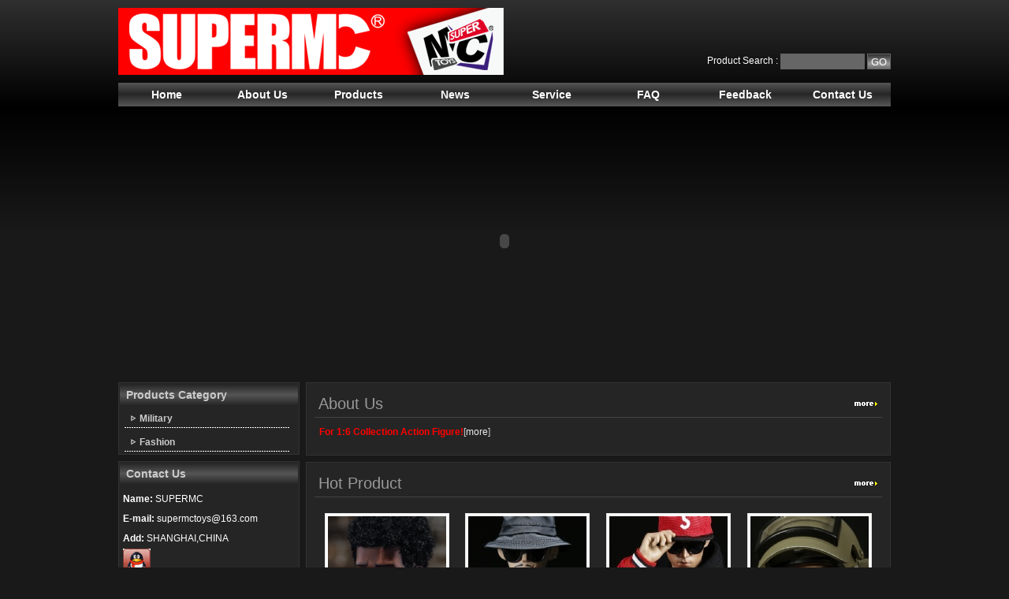

--- FILE ---
content_type: text/html
request_url: http://supermctoys.com/
body_size: 4662
content:

<!DOCTYPE html PUBLIC "-//W3C//DTD XHTML 1.0 Transitional//EN" "http://www.w3.org/TR/xhtml1/DTD/xhtml1-transitional.dtd">
<html xmlns="http://www.w3.org/1999/xhtml">
<head>
<meta http-equiv="Content-Type" content="text/html; charset=utf-8" />

<title>SUPERMC TOYS - 1:6 COLLECTION FIGURE</title>
<meta name="keywords" content="SUPERMC 1:6 Collection Figure Action Figure Military Fashion Cinematic" />
<meta name="description" content="For 1:6 Collection Action Figure" />
<meta name="author" content="Web Design：Shejifang QQ:195094303 E-mail:www@shejifang.org Website:http://www.shejifang.org" />
<link href="css/xiaoyuer_black.css" rel="stylesheet" type="text/css" />
</head>

<body>



<div id="main">
  <table width="980" border="0" cellpadding="5" cellspacing="0" style="margin:10px 0;">
<tr>
      <td rowspan="2" align="left" width="1"><a href="http://www.supermctoys.com"><img src="/pic/logo/logo.jpg" alt="SUPERMC TOYS" border="0" /></a></td>
      
      <td align="right"><table width="160" border="0" cellspacing="0" cellpadding="0">
            <tr>
              <td width="80" height="30"></td>
              <td width="11"></td>
              <td width="69"></td>
            </tr>
          </table></td>
  </tr>
<tr>
  <td align="right"><form  action="/products/index.asp" method="post" name="search" id="search">
        Product Search :
		<input name="key" id="key" value="" size="12" />
 		<input name="button1" type="submit" class="input_submit" id="button1" value=" GO " />
      </form></td>
</tr>
  </table>
<table width="980" border="0" cellpadding="0" cellspacing="0" id="menu">
  
    <tr>
		
        <td  width="122.5">
        <a href="/index.html" title="Home">Home</a>
        </td>

        <td  width="122.5">
        <a href="/html_info/About-Us.html" title="About Us">About Us</a>
        </td>

        <td  width="122.5">
        <a href="/products/" title="Products">Products</a>
        </td>

        <td  width="122.5">
        <a href="/news/" title="News">News</a>
        </td>

        <td  width="122.5">
        <a href="/html_info/service.html" title="Service">Service</a>
        </td>

        <td  width="122.5">
        <a href="/html_info/FAQ.html" title="FAQ">FAQ</a>
        </td>

        <td  width="122.5">
        <a href="/feedback/" title="Feedback">Feedback</a>
        </td>

        <td  width="122.5">
        <a href="/html_info/Contact-Us.html" title="Contact Us">Contact Us</a>
        </td>

    </tr>
  </table>
<div id="top_flash">

<script language="javascript" type="text/javascript">
<!--
var focus_width=980
var focus_height=342
var text_height=0
var swf_height = focus_height+text_height
var pics = '';
var links = '';
var texts = '';
							
function ati(url, img, title)
{
if(pics != '')
{
pics = "|" + pics;
links = "|" + links;
texts = "|" + texts;
}
pics = escape(img) + pics;
links = escape(url) + links;
texts = title + texts;
}

 
ati('http://rebeng.taobao.com', '/pic/flash/5.jpg', '');

ati('http://rebeng.taobao.com', '/pic/flash/4.jpg', '');

ati('http://rebeng.taobao.com', '/pic/flash/3.jpg', '');

ati('http://rebeng.taobao.com', '/pic/flash/2.jpg', '');

ati('http://rebeng.taobao.com', '/pic/flash/1.jpg', '');


var xiaoyuer = '<object classid=\"clsid:d27cdb6e-ae6d-11cf-96b8-444553540000\" codebase=\"http:\/\/fpdownload.macromedia.com/pub/shockwave/cabs/flash/swflash.cab#version=8,0,0,0" width=\"'+ focus_width +'\" height=\"'+ swf_height +'\">';
xiaoyuer += '<param name="movie" value="/\images\/flash_img.swf"><param name="quality" value="high"><param name="bgcolor" value="#ffffff">';
xiaoyuer += '<param name=\"menu\" value=\"false\"><param name=wmode value=\"opaque\">';
xiaoyuer +='<param name=\"FlashVars\" value=\"pics='+pics+'&links='+links+'&texts='+texts+'&borderwidth='+focus_width+'&borderheight='+focus_height+'&textheight='+text_height+'\">';
xiaoyuer +='<embed src=\"/\images\/flash_img.swf\" wmode=\"opaque\" FlashVars=\"pics='+pics+'&links='+links+'&texts='+texts+'&borderwidth='+focus_width+'&borderheight='+focus_height+'&textheight='+text_height+'\" menu=\"false\" bgcolor=\"#ffffff\" quality=\"high\" width=\"'+ focus_width +'\" height=\"'+ swf_height +'\" allowScriptAccess=\"sameDomain\" type=\"application\/x-shockwave-flash\" pluginspage=\"http:\/\/www.macromedia.com\/go\/getflashplayer\" \/>';
xiaoyuer +='<\/object>';
document.write(xiaoyuer);
//-->
</script>

</div> 

  <table width="980" border="0" cellpadding="0" cellspacing="0">
    <tr>
      <td width="230" valign="top">
      <table width="230" border="0" cellpadding="0" cellspacing="0" id="left_class">
        <tr>
          <td><h6>Products Category</h6></td>
        </tr>
        <tr>
          <td>
			
            <ul><li>
<a href="/products/?big_id=1" title="Military" class="big_class_bg"><strong>Military</strong><br /></a></li>

			
            </ul>
			
            <ul><li>
<a href="/products/?big_id=2" title="Fashion" class="big_class_bg"><strong>Fashion</strong><br /></a></li>

			
            </ul>
			
          </td>
        </tr>
      </table>




        <table width="230" border="0" cellpadding="0" cellspacing="0" id="left_contact">
          <tr>
            <td><h6>Contact Us</h6></td>
          </tr>
          <tr>
            <td>
<p>

<strong>Name:</strong> SUPERMC<br />
<strong>E-mail: </strong>supermctoys@163.com<br />
<strong>Add:</strong> SHANGHAI,CHINA<br />
<a target="_blank" href="http://wpa.qq.com/msgrd?v=3&amp;uin=1443276905&amp;site=qq&amp;menu=yes"><img border="0" src="/images/qq.gif" ></a>

</p>
			</td>
          </tr>
        </table>
        


     <table width="230" border="0" cellpadding="0" cellspacing="0" id="left_contact">
          <tr>
            <td><h6>Partners</h6></td>
          </tr>
          <tr>
            <td>

<table width="200" border="0" cellpadding="0" cellspacing="0" class="border_hui_xuxian" style="margin-top:8px;">
<tr>
<td>


<a href="http://www.baidu.com"  target="_blank" ><img src="/pic/link/baidu_com.jpg"  alt="Baidu.com" border="0" /></a>

<a href="http://www.google.com"  target="_blank" ><img src="/pic/link/google_com.jpg"  alt="Google.com" border="0" /></a>


</td>
</tr>
</table>

			</td>
          </tr>
        </table>
      </td>
      <td width="10"></td>
      <td width="740" valign="top">
<div id="right_main">
<table width="100%" border="0" cellpadding="0" cellspacing="0" style="margin:0 auto;">
  <tr>
    <td class="line_buttom_hui"><div class="weizhi">About Us</div></td>
    <td class="line_buttom_hui" align="right"><a href="html_info/about-us.html"><img src="images/more.gif" alt="more" width="35" height="16" border="0" /></a></td>
  </tr>
  <tr>
    <td colspan="2">
    <div class="hangju">
    <font color="#ff0000"><b>For 1:6 Collection Action Figure!</b></font>[<a href="html_info/about-us.html">more</a>]
	
    </div></td>
    </tr>
</table></div>

<div id="right_main" style="margin-top:8px;">
  <table width="100%" border="0" cellpadding="0" cellspacing="0" style="margin:0 auto;">
    <tr>
      <td class="line_buttom_hui"><div class="weizhi">Hot Product</div></td>
      <td class="line_buttom_hui" align="right"><a href="e_products/"><img src="images/more.gif" alt="more" width="35" height="16" border="0" /></a></td>
    </tr>
    <tr>
      <td colspan="2"><br />
          <table width="100%" border="0" align="center" cellpadding="0" cellspacing="0">
            <tr>
              </tr><tr>
              <td valign="top"><table width="150"  border="0" cellpadding="0" cellspacing="0" style="margin:0 auto 10px auto;">
                  <tr>
                    <td height="150" align="center" bgcolor="#FFFFFF" class="border_hui"><a href="16-High-School-Student-Miles-p44.html"> <img src="pic/small/44_0.jpg"  alt="1/6 High School Student Miles" border="0" /></a></td>
                  </tr>
                  <tr>
                    <td align="center" ><a href="16-High-School-Student-Miles-p44.html" >F-084<br />
                          1/6 High School Student Miles</a></td>
                  </tr>
              </table></td>
              
              <td valign="top"><table width="150"  border="0" cellpadding="0" cellspacing="0" style="margin:0 auto 10px auto;">
                  <tr>
                    <td height="150" align="center" bgcolor="#FFFFFF" class="border_hui"><a href="LANS-FOR-FIGURE-p43.html"> <img src="pic/small/43_0.jpg"  alt="LANS FOR FIGURE" border="0" /></a></td>
                  </tr>
                  <tr>
                    <td align="center" ><a href="LANS-FOR-FIGURE-p43.html" >OPTIMUS<br />
                          LANS FOR FIGURE</a></td>
                  </tr>
              </table></td>
              
              <td valign="top"><table width="150"  border="0" cellpadding="0" cellspacing="0" style="margin:0 auto 10px auto;">
                  <tr>
                    <td height="150" align="center" bgcolor="#FFFFFF" class="border_hui"><a href="BULLS-Sport-sets-p42.html"> <img src="pic/small/42_0.jpg"  alt="BULLS Sport sets" border="0" /></a></td>
                  </tr>
                  <tr>
                    <td align="center" ><a href="BULLS-Sport-sets-p42.html" >F-083<br />
                          BULLS Sport sets</a></td>
                  </tr>
              </table></td>
              
              <td valign="top"><table width="150"  border="0" cellpadding="0" cellspacing="0" style="margin:0 auto 10px auto;">
                  <tr>
                    <td height="150" align="center" bgcolor="#FFFFFF" class="border_hui"><a href="Russian-Battle-Angel-—Анна-p41.html"> <img src="pic/small/41_0.jpg"  alt="Russian Battle Angel —Анна" border="0" /></a></td>
                  </tr>
                  <tr>
                    <td align="center" ><a href="Russian-Battle-Angel-—Анна-p41.html" >M-082<br />
                          Russian Battle Angel —Анна</a></td>
                  </tr>
              </table></td>
              </tr><tr>
              <td valign="top"><table width="150"  border="0" cellpadding="0" cellspacing="0" style="margin:0 auto 10px auto;">
                  <tr>
                    <td height="150" align="center" bgcolor="#FFFFFF" class="border_hui"><a href="1-6-SK8-SHOES-30-p39.html"> <img src="pic/small/39_0.jpg"  alt="1:6 SK8 SHOES 3.0" border="0" /></a></td>
                  </tr>
                  <tr>
                    <td align="center" ><a href="1-6-SK8-SHOES-30-p39.html" >F-081<br />
                          1:6 SK8 SHOES 3.0</a></td>
                  </tr>
              </table></td>
              
              <td valign="top"><table width="150"  border="0" cellpadding="0" cellspacing="0" style="margin:0 auto 10px auto;">
                  <tr>
                    <td height="150" align="center" bgcolor="#FFFFFF" class="border_hui"><a href="Nano-Combat-Suit-p36.html"> <img src="pic/small/36_0.jpg"  alt="Nano Combat Suit" border="0" /></a></td>
                  </tr>
                  <tr>
                    <td align="center" ><a href="Nano-Combat-Suit-p36.html" >F-080<br />
                          Nano Combat Suit</a></td>
                  </tr>
              </table></td>
              
              <td valign="top"><table width="150"  border="0" cellpadding="0" cellspacing="0" style="margin:0 auto 10px auto;">
                  <tr>
                    <td height="150" align="center" bgcolor="#FFFFFF" class="border_hui"><a href="MUSCULAR-BODY-SETS-p40.html"> <img src="pic/small/40_0.jpg"  alt="MUSCULAR BODY SETS" border="0" /></a></td>
                  </tr>
                  <tr>
                    <td align="center" ><a href="MUSCULAR-BODY-SETS-p40.html" >F-079<br />
                          MUSCULAR BODY SETS</a></td>
                  </tr>
              </table></td>
              
              <td valign="top"><table width="150"  border="0" cellpadding="0" cellspacing="0" style="margin:0 auto 10px auto;">
                  <tr>
                    <td height="150" align="center" bgcolor="#FFFFFF" class="border_hui"><a href="Womens-Swiming-Suit-p38.html"> <img src="pic/small/38_0.jpg"  alt="Women's Swiming Suit" border="0" /></a></td>
                  </tr>
                  <tr>
                    <td align="center" ><a href="Womens-Swiming-Suit-p38.html" >F-078<br />
                          Women's Swiming Suit</a></td>
                  </tr>
              </table></td>
              </tr><tr>
              <td valign="top"><table width="150"  border="0" cellpadding="0" cellspacing="0" style="margin:0 auto 10px auto;">
                  <tr>
                    <td height="150" align="center" bgcolor="#FFFFFF" class="border_hui"><a href="Office-Lady-Sets-p37.html"> <img src="pic/small/37_0.jpg"  alt="Office Lady Sets" border="0" /></a></td>
                  </tr>
                  <tr>
                    <td align="center" ><a href="Office-Lady-Sets-p37.html" >F-077<br />
                          Office Lady Sets</a></td>
                  </tr>
              </table></td>
              
              <td valign="top"><table width="150"  border="0" cellpadding="0" cellspacing="0" style="margin:0 auto 10px auto;">
                  <tr>
                    <td height="150" align="center" bgcolor="#FFFFFF" class="border_hui"><a href="SUPERMC-Street-Style-Flight-Jacket-Sets-Womens-p35.html"> <img src="pic/small/35_0.jpg"  alt="SUPERMC Street Style Flight Jacket Sets Women's" border="0" /></a></td>
                  </tr>
                  <tr>
                    <td align="center" ><a href="SUPERMC-Street-Style-Flight-Jacket-Sets-Womens-p35.html" >F-076<br />
                          SUPERMC Street Style Flight Jacket Sets Women's</a></td>
                  </tr>
              </table></td>
              
              <td valign="top"><table width="150"  border="0" cellpadding="0" cellspacing="0" style="margin:0 auto 10px auto;">
                  <tr>
                    <td height="150" align="center" bgcolor="#FFFFFF" class="border_hui"><a href="SUPERMC-Street-Style-Flight-Jacket-Sets-Mens-p34.html"> <img src="pic/small/34_0.jpg"  alt="SUPERMC Street Style Flight Jacket Sets Men's" border="0" /></a></td>
                  </tr>
                  <tr>
                    <td align="center" ><a href="SUPERMC-Street-Style-Flight-Jacket-Sets-Mens-p34.html" >F-075<br />
                          SUPERMC Street Style Flight Jacket Sets Men's</a></td>
                  </tr>
              </table></td>
              
              <td valign="top"><table width="150"  border="0" cellpadding="0" cellspacing="0" style="margin:0 auto 10px auto;">
                  <tr>
                    <td height="150" align="center" bgcolor="#FFFFFF" class="border_hui"><a href="Leather-Sleeveless-Moto-Jacket-Sets-p33.html"> <img src="pic/small/33_0.jpg"  alt="Leather Sleeveless Moto Jacket Sets" border="0" /></a></td>
                  </tr>
                  <tr>
                    <td align="center" ><a href="Leather-Sleeveless-Moto-Jacket-Sets-p33.html" >F-074<br />
                          Leather Sleeveless Moto Jacket Sets</a></td>
                  </tr>
              </table></td>
              </tr><tr>
              <td valign="top"><table width="150"  border="0" cellpadding="0" cellspacing="0" style="margin:0 auto 10px auto;">
                  <tr>
                    <td height="150" align="center" bgcolor="#FFFFFF" class="border_hui"><a href="Leather-Sleeveless-Moto-Jacket-Sets-for-Strongbody-p32.html"> <img src="pic/small/32_0.jpg"  alt="Leather Sleeveless Moto Jacket Sets for Strongbody" border="0" /></a></td>
                  </tr>
                  <tr>
                    <td align="center" ><a href="Leather-Sleeveless-Moto-Jacket-Sets-for-Strongbody-p32.html" >F-073<br />
                          Leather Sleeveless Moto Jacket Sets for Strongbody</a></td>
                  </tr>
              </table></td>
              
              <td valign="top"><table width="150"  border="0" cellpadding="0" cellspacing="0" style="margin:0 auto 10px auto;">
                  <tr>
                    <td height="150" align="center" bgcolor="#FFFFFF" class="border_hui"><a href="1-6-SK8-SHOES-20-p31.html"> <img src="pic/small/31_0.jpg"  alt="1:6 SK8 SHOES 2.0" border="0" /></a></td>
                  </tr>
                  <tr>
                    <td align="center" ><a href="1-6-SK8-SHOES-20-p31.html" >F-072<br />
                          1:6 SK8 SHOES 2.0</a></td>
                  </tr>
              </table></td>
              
              <td valign="top"><table width="150"  border="0" cellpadding="0" cellspacing="0" style="margin:0 auto 10px auto;">
                  <tr>
                    <td height="150" align="center" bgcolor="#FFFFFF" class="border_hui"><a href="Wade-Stealth-Sets-p30.html"> <img src="pic/small/30_0.jpg"  alt="Wade Stealth Sets" border="0" /></a></td>
                  </tr>
                  <tr>
                    <td align="center" ><a href="Wade-Stealth-Sets-p30.html" >F-071<br />
                          Wade Stealth Sets</a></td>
                  </tr>
              </table></td>
              
              <td valign="top"><table width="150"  border="0" cellpadding="0" cellspacing="0" style="margin:0 auto 10px auto;">
                  <tr>
                    <td height="150" align="center" bgcolor="#FFFFFF" class="border_hui"><a href="Logan-Stealth-Sets-p26.html"> <img src="pic/small/26_0.jpg"  alt="Logan Stealth Sets" border="0" /></a></td>
                  </tr>
                  <tr>
                    <td align="center" ><a href="Logan-Stealth-Sets-p26.html" >F-070<br />
                          Logan Stealth Sets</a></td>
                  </tr>
              </table></td>
              
            </tr>
            
        </table></td>
    </tr>
  </table>
  </div>

</td>
    </tr>
  </table>
  <div id="foot">

<a href="/index.html" title="Home">Home</a> | 

<a href="/html_info/About-Us.html" title="About Us">About Us</a> | 

<a href="/products/" title="Products">Products</a> | 

<a href="/news/" title="News">News</a> | 

<a href="/html_info/service.html" title="Service">Service</a> | 

<a href="/html_info/FAQ.html" title="FAQ">FAQ</a> | 

<a href="/feedback/" title="Feedback">Feedback</a> | 

<a href="/html_info/Contact-Us.html" title="Contact Us">Contact Us</a> | 

<a href="/sitemap/">SiteMap</a><br />
Copyright (c) 2026&nbsp;<a href="http://www.supermctoys.com">SUPERMC TOYS</a>  All Rights Reserved 



</div>

<noscript>
<iframe scr="*.htm"></iframe>
</noscript>
<script language="JavaScript">
document.oncontextmenu=new Function("event.returnValue=false;");
document.onselectstart=new Function("event.returnValue=false;");
</script>

</div>

</body>
</html>



--- FILE ---
content_type: text/css
request_url: http://supermctoys.com/css/xiaoyuer_black.css
body_size: 1930
content:
@charset "utf-8";
/*网页整体*/
*{margin:0;padding:0;}
img{border:0;}
body {color: #FFFFFF;font-size: 12px;font-family: Arial; background:#191919 url(../images/black/bg.jpg) repeat-x;;}
/*默认链接*/
a {font-size: 12px;color: #eeeeee;}
a:link {text-decoration: none;}
a:visited {text-decoration: none;}
a:hover {text-decoration: none;color: #FFFF00;}
a:active {text-decoration: none;}

.black{color:#000000;}
.grey{color:#666666;}
.white{color:#FFFFFF;}
.red{color:#FF0000;}
.yellow{color:#FFFF00;}
.orange{color:#FF9900;}
.bule{color:#0000FF;}
.green{color:#00FF00;}

input{height:18px;vertical-align:middle;background:#666666; border:#666666 solid 1px;color:#FFFFFF;}
.input_submit{color:#FFFFFF; background: url(../images/black/button_bg.jpg) repeat-x; height:20px; }
textarea{background:#666666;border:#666666 solid 1px; color:#FFFFFF;}
/*网页主体*/
#main{ width:990px; margin:10px auto; padding:0 0 0 10px ;}
/*公司名称*/
.company_name{font-size:30px; color:#CCCCCC; font-weight:bold; margin-left:8px;}
/*导航栏*/
#menu{background: url(../images/black/menu_bg.jpg) repeat-x; margin:0 0 0px 0; }
#menu a{display:block; float:left; width:100%; height:30px; text-align:center; line-height:30px; font-weight:bold; color:#FFFFFF;font-size:14px; text-align:center; }
#menu a:hover{ background:#535353; color: #FFFF00;}
/*左边分类*/
#left_class{border:#333333 1px solid; background:#252525 ;}
#left_class h6{font-size:14px; font-weight:bold; color:#CCCCCC; height:28px;  background: url(../images/black/title_bg.jpg) repeat-x; line-height:28px; margin:1px; padding-left:8px;}
#left_class ul{list-style-type:none;}
#left_class ul li a{color:#CCCCCC;  padding:8px 0 8px 25px; margin:0 1px 0 1px; display:block; }
#left_class ul li a:hover{ color:#FFFF00;}
#left_class ul li ul li a{color:#FFFFFF; padding:8px 0 8px 25px; }
#left_class ul li ul li a:hover{color:#66FF00;}

#left_class ul li ul li a{color:#000000; font-weight: normal;padding:8px 0 8px 25px;  }
.big_class_bg{background:url(../images/black/big_class_bg.gif) no-repeat;}
.small_class_bg{background:url(../images/black/small_class_bg.gif) no-repeat;display:block;}
/*左边新闻*/
#left_news{border:#333333 1px solid; background:#252525; margin-top:8px;}
#left_news h6{font-size:14px; font-weight:bold; color:#CCCCCC; height:28px;  background: url(../images/black/title_bg.jpg) repeat-x; line-height:28px; margin:1px; padding-left:8px;}
#left_news p{margin-top:5px;}
#left_news a{ padding:5px 0 5px 8px;display:block;}
/*左边联系方式*/
#left_contact{border:#333333 1px solid; background:#252525; margin-top:8px;}
#left_contact h6{font-size:14px; font-weight:bold; color:#CCCCCC; height:28px;  background: url(../images/black/title_bg.jpg) repeat-x; line-height:28px; margin:1px; padding-left:8px;}
#left_contact p{margin:5px; line-height:25px;}
/*网页底部*/
#foot{border-top:#333333 1px solid; margin-top:8px;line-height:25px;padding:5px; background:#222222;text-align:center; color:#666666;width:970px;}
#foot a{color:#666666;}

#top_flash{margin-bottom:8px;}
/*留言背景*/
#Feedback{background:#252525;}
/*内容显示区*/
#right_main{border:#333333 1px solid; background:#252525; margin:0; padding:10px;overflow:hidden;text-overflow:ellipsis; width:720px;}
#right_main td{padding:3px;}

.weizhi{ color:#999999; font-size:20px; padding:2px;}
.line_buttom_hui{border-bottom:#444444 solid 1px;}
.hangju{line-height:25px; padding:3px; color:#CCCCCC;}
.border_hui{border:#E7E7E7 1px solid;}
.line_buttom_hui_xuxian{border-bottom: #666666 1px dashed;}
.border_hui_xuxian{border:#666666 0px dashed; padding-left:8px;}
.border_hui_xuxian_txt{border:#666666 1px dashed; padding-left:8px;}
/*分页样式*/
#page {padding:8px; margin: 3px;  text-align: center; clear:both;}
#page a{border:#333333 1px solid; padding:2px 5px; margin:2px; color:#999999; text-decoration:none;}
#page a:hover{color:#FFFFFF; background:#333333;}
#page span.current{border:#333333 1px solid;padding:2px 5px; margin:2px;color: #FFFFFF;background:#01B0ED;}
#page span.disabled{border:#333333 1px solid;padding:2px 5px; margin:2px;color: #DDDDDD;}
#page span.text {border:#333333 1px solid;padding:2px 5px; margin:2px;color: #666666;}
/*产品图片*/
.Pro_Info{text-align:center;border-bottom:1px solid #ccc; margin-bottom:5px;}
.Pro_Images{padding:2px;}
.Pro_Images img{display:inline; width:80px; height:80px;margin:0 5px;border:1px solid #ccc;filter:alpha(opacity=50);opacity:0.3;cursor:pointer;}
.Pro_Images .active{filter:alpha(opacity=100);opacity:1;border-color:#999;}
.Pro_BigImage{text-align:center;background:#fff;}
.Pro_BigImage img{margin:0 auto;cursor:pointer;}
/*滚动效果*/
#demo {background: #252525; overflow:hidden; border: 0px dashed #CCC; width: 700px;}
#demo img {border: 3px solid #F2F2F2;}
#indemo {float: left; width: 800%;}
#demo1 {float: left;}
#demo2 {float: left;}